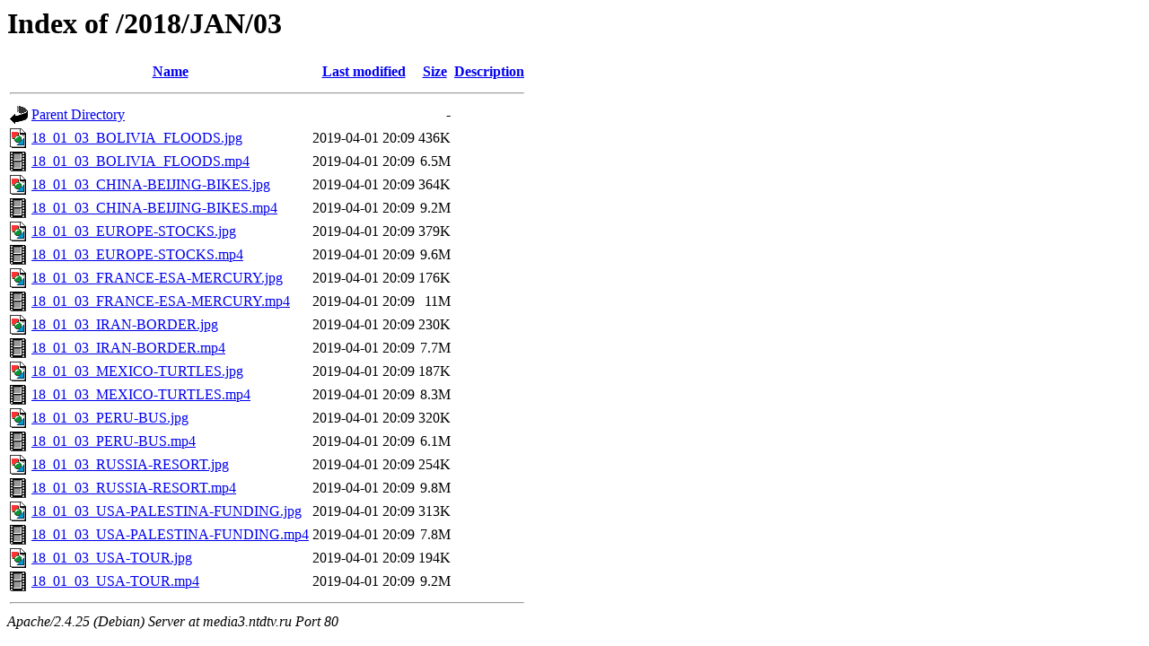

--- FILE ---
content_type: text/html;charset=UTF-8
request_url: https://media3.ntdtv.ru/2018/JAN/03/
body_size: 823
content:
<!DOCTYPE HTML PUBLIC "-//W3C//DTD HTML 3.2 Final//EN">
<html>
 <head>
  <title>Index of /2018/JAN/03</title>
 </head>
 <body>
<h1>Index of /2018/JAN/03</h1>
  <table>
   <tr><th valign="top"><img src="/icons/blank.gif" alt="[ICO]"></th><th><a href="?C=N;O=D">Name</a></th><th><a href="?C=M;O=A">Last modified</a></th><th><a href="?C=S;O=A">Size</a></th><th><a href="?C=D;O=A">Description</a></th></tr>
   <tr><th colspan="5"><hr></th></tr>
<tr><td valign="top"><img src="/icons/back.gif" alt="[PARENTDIR]"></td><td><a href="/2018/JAN/">Parent Directory</a></td><td>&nbsp;</td><td align="right">  - </td><td>&nbsp;</td></tr>
<tr><td valign="top"><img src="/icons/image2.gif" alt="[IMG]"></td><td><a href="18_01_03_BOLIVIA_FLOODS.jpg">18_01_03_BOLIVIA_FLOODS.jpg</a></td><td align="right">2019-04-01 20:09  </td><td align="right">436K</td><td>&nbsp;</td></tr>
<tr><td valign="top"><img src="/icons/movie.gif" alt="[VID]"></td><td><a href="18_01_03_BOLIVIA_FLOODS.mp4">18_01_03_BOLIVIA_FLOODS.mp4</a></td><td align="right">2019-04-01 20:09  </td><td align="right">6.5M</td><td>&nbsp;</td></tr>
<tr><td valign="top"><img src="/icons/image2.gif" alt="[IMG]"></td><td><a href="18_01_03_CHINA-BEIJING-BIKES.jpg">18_01_03_CHINA-BEIJING-BIKES.jpg</a></td><td align="right">2019-04-01 20:09  </td><td align="right">364K</td><td>&nbsp;</td></tr>
<tr><td valign="top"><img src="/icons/movie.gif" alt="[VID]"></td><td><a href="18_01_03_CHINA-BEIJING-BIKES.mp4">18_01_03_CHINA-BEIJING-BIKES.mp4</a></td><td align="right">2019-04-01 20:09  </td><td align="right">9.2M</td><td>&nbsp;</td></tr>
<tr><td valign="top"><img src="/icons/image2.gif" alt="[IMG]"></td><td><a href="18_01_03_EUROPE-STOCKS.jpg">18_01_03_EUROPE-STOCKS.jpg</a></td><td align="right">2019-04-01 20:09  </td><td align="right">379K</td><td>&nbsp;</td></tr>
<tr><td valign="top"><img src="/icons/movie.gif" alt="[VID]"></td><td><a href="18_01_03_EUROPE-STOCKS.mp4">18_01_03_EUROPE-STOCKS.mp4</a></td><td align="right">2019-04-01 20:09  </td><td align="right">9.6M</td><td>&nbsp;</td></tr>
<tr><td valign="top"><img src="/icons/image2.gif" alt="[IMG]"></td><td><a href="18_01_03_FRANCE-ESA-MERCURY.jpg">18_01_03_FRANCE-ESA-MERCURY.jpg</a></td><td align="right">2019-04-01 20:09  </td><td align="right">176K</td><td>&nbsp;</td></tr>
<tr><td valign="top"><img src="/icons/movie.gif" alt="[VID]"></td><td><a href="18_01_03_FRANCE-ESA-MERCURY.mp4">18_01_03_FRANCE-ESA-MERCURY.mp4</a></td><td align="right">2019-04-01 20:09  </td><td align="right"> 11M</td><td>&nbsp;</td></tr>
<tr><td valign="top"><img src="/icons/image2.gif" alt="[IMG]"></td><td><a href="18_01_03_IRAN-BORDER.jpg">18_01_03_IRAN-BORDER.jpg</a></td><td align="right">2019-04-01 20:09  </td><td align="right">230K</td><td>&nbsp;</td></tr>
<tr><td valign="top"><img src="/icons/movie.gif" alt="[VID]"></td><td><a href="18_01_03_IRAN-BORDER.mp4">18_01_03_IRAN-BORDER.mp4</a></td><td align="right">2019-04-01 20:09  </td><td align="right">7.7M</td><td>&nbsp;</td></tr>
<tr><td valign="top"><img src="/icons/image2.gif" alt="[IMG]"></td><td><a href="18_01_03_MEXICO-TURTLES.jpg">18_01_03_MEXICO-TURTLES.jpg</a></td><td align="right">2019-04-01 20:09  </td><td align="right">187K</td><td>&nbsp;</td></tr>
<tr><td valign="top"><img src="/icons/movie.gif" alt="[VID]"></td><td><a href="18_01_03_MEXICO-TURTLES.mp4">18_01_03_MEXICO-TURTLES.mp4</a></td><td align="right">2019-04-01 20:09  </td><td align="right">8.3M</td><td>&nbsp;</td></tr>
<tr><td valign="top"><img src="/icons/image2.gif" alt="[IMG]"></td><td><a href="18_01_03_PERU-BUS.jpg">18_01_03_PERU-BUS.jpg</a></td><td align="right">2019-04-01 20:09  </td><td align="right">320K</td><td>&nbsp;</td></tr>
<tr><td valign="top"><img src="/icons/movie.gif" alt="[VID]"></td><td><a href="18_01_03_PERU-BUS.mp4">18_01_03_PERU-BUS.mp4</a></td><td align="right">2019-04-01 20:09  </td><td align="right">6.1M</td><td>&nbsp;</td></tr>
<tr><td valign="top"><img src="/icons/image2.gif" alt="[IMG]"></td><td><a href="18_01_03_RUSSIA-RESORT.jpg">18_01_03_RUSSIA-RESORT.jpg</a></td><td align="right">2019-04-01 20:09  </td><td align="right">254K</td><td>&nbsp;</td></tr>
<tr><td valign="top"><img src="/icons/movie.gif" alt="[VID]"></td><td><a href="18_01_03_RUSSIA-RESORT.mp4">18_01_03_RUSSIA-RESORT.mp4</a></td><td align="right">2019-04-01 20:09  </td><td align="right">9.8M</td><td>&nbsp;</td></tr>
<tr><td valign="top"><img src="/icons/image2.gif" alt="[IMG]"></td><td><a href="18_01_03_USA-PALESTINA-FUNDING.jpg">18_01_03_USA-PALESTINA-FUNDING.jpg</a></td><td align="right">2019-04-01 20:09  </td><td align="right">313K</td><td>&nbsp;</td></tr>
<tr><td valign="top"><img src="/icons/movie.gif" alt="[VID]"></td><td><a href="18_01_03_USA-PALESTINA-FUNDING.mp4">18_01_03_USA-PALESTINA-FUNDING.mp4</a></td><td align="right">2019-04-01 20:09  </td><td align="right">7.8M</td><td>&nbsp;</td></tr>
<tr><td valign="top"><img src="/icons/image2.gif" alt="[IMG]"></td><td><a href="18_01_03_USA-TOUR.jpg">18_01_03_USA-TOUR.jpg</a></td><td align="right">2019-04-01 20:09  </td><td align="right">194K</td><td>&nbsp;</td></tr>
<tr><td valign="top"><img src="/icons/movie.gif" alt="[VID]"></td><td><a href="18_01_03_USA-TOUR.mp4">18_01_03_USA-TOUR.mp4</a></td><td align="right">2019-04-01 20:09  </td><td align="right">9.2M</td><td>&nbsp;</td></tr>
   <tr><th colspan="5"><hr></th></tr>
</table>
<address>Apache/2.4.25 (Debian) Server at media3.ntdtv.ru Port 80</address>
</body></html>
